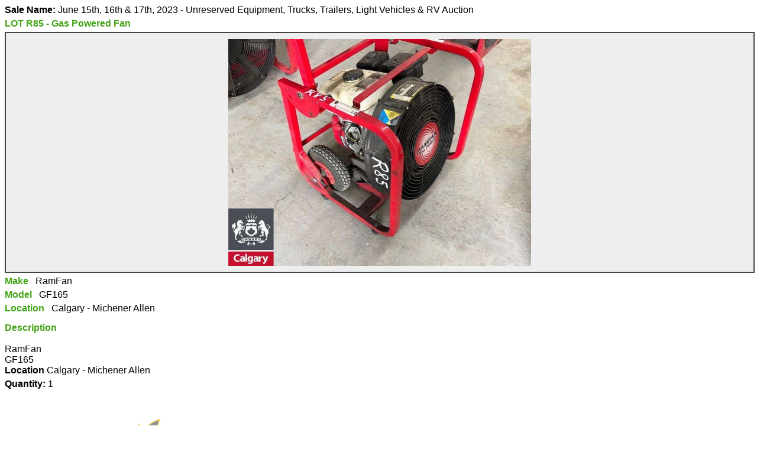

--- FILE ---
content_type: text/html; charset=utf-8
request_url: https://www.maauctions.com/asset/front/print-lot-details/52737
body_size: 2165
content:
<!DOCTYPE html><html lang="en"><head><meta charset="UTF-8"><style>
    body > * {
  margin-bottom: 5px;
}

.lot-title {
  color: #42A316;
}

.image-area {
  width: 100%;
  border: 2px solid #444444;
  background-color: #eee;
  padding: 10px 0;
}
.image-area > img {
  max-height: 4in;
  max-width: 100%;
  height: auto;
  width: auto;
  object-fit: contain;
  display: block;
  margin: 0 auto;
}

.lot-dynamic-fields .field {
  margin-bottom: 5px;
}
.lot-dynamic-fields .field > strong {
  color: #42A316;
}

.lot-description {
  padding-top: 10px;
}
.lot-description > strong {
  color: #42A316;
}

.footer {
  padding-top: 20px;
  display: flex;
  justify-content: space-between;
}
.footer > * {
  width: 50%;
}
.footer .left > img {
  width: 50%;
}
.footer .right {
  display: flex;
  justify-content: flex-end;
  align-items: center;
}
.footer .right > strong {
  display: block;
}

@page {
  size: letter portrait;
  margin: 0.8in;
}
@media print {
  html, body {
    height: auto;
  }
  body {
    -webkit-print-color-adjust: exact;
    print-color-adjust: exact;
  }
}
    body { font-family: 'Ubuntu', sans-serif; }
  </style></head><body><div class="auction-title"><strong>Sale Name: </strong>June 15th, 16th &amp; 17th, 2023  -  Unreserved Equipment, Trucks, Trailers, Light Vehicles &amp; RV Auction</div><div class="lot-title"><strong>LOT R85 - Gas Powered Fan</strong></div><div class="image-area"><img class="lot-image" src="https://d3j17a2r8lnfte.cloudfront.net/mich/2023/5/medium/-cyi6YG2Q8G0SokYIQU72Rlo.jpeg"></div><div class="lot-dynamic-fields"><div class="field"><strong>Make&nbsp;&nbsp;&nbsp;</strong>RamFan</div><div class="field"><strong>Model&nbsp;&nbsp;&nbsp;</strong>GF165</div><div class="field"><strong>Location&nbsp;&nbsp;&nbsp;</strong>Calgary - Michener Allen</div></div><div class="lot-description"><strong>Description</strong><div class="content"><br />RamFan<br />GF165<br /><strong>Location</strong> Calgary - Michener Allen</div></div><div class="lot-qty"><strong>Quantity: </strong>1</div><div class="footer"><div class="left"><img class="logo" src="https://d3j17a2r8lnfte.cloudfront.net/mich/2023/11/UWWZActu67lOS0lVt_ZjbBEF.png"></div><div class="right"><strong>https://www.maauctions.com/</strong></div></div></body></html>